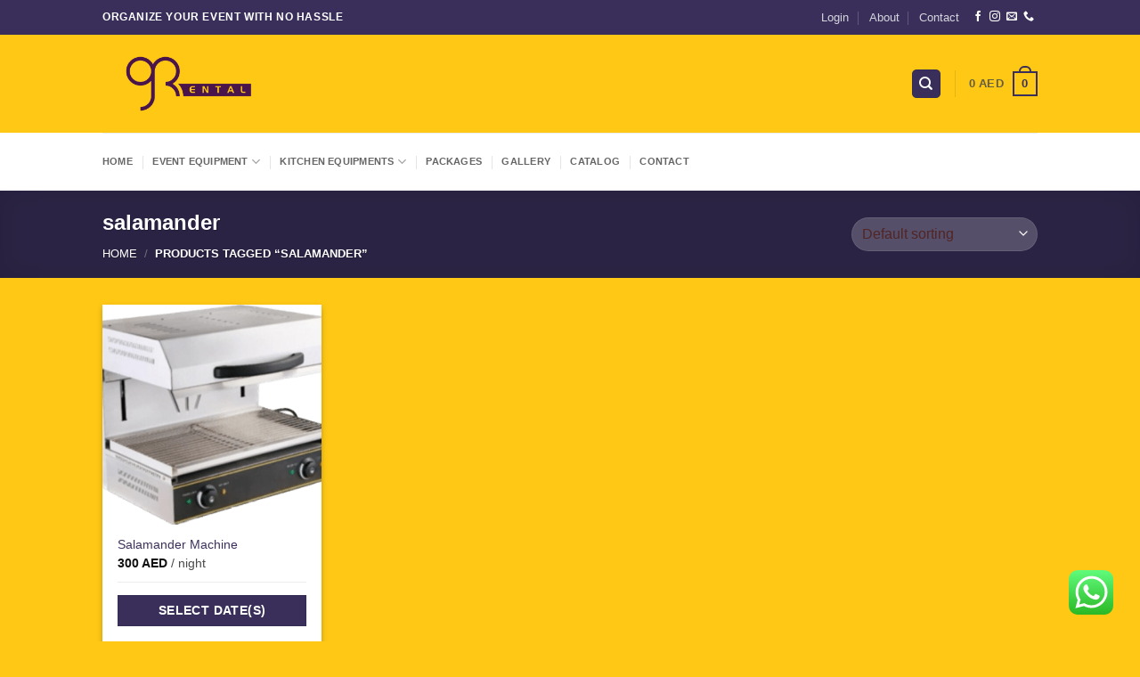

--- FILE ---
content_type: text/css; charset=utf-8
request_url: https://9rental.com/wp-content/themes/nine_rental/style.css?ver=3.0
body_size: 200
content:
/*
Theme Name: 9rental.com
Description: 9 rental dot com
Author: Arash Rabiee
Template: flatsome
Version: 3.0
*/

/*************** ADD CUSTOM CSS HERE.   ***************/


@media only screen and (max-width: 48em) {
/*************** ADD MOBILE ONLY CSS HERE  ***************/


}

--- FILE ---
content_type: text/javascript
request_url: https://user.callnowbutton.com/43b26fa1-a0df-403a-b971-258e1971edac.js
body_size: 586
content:
window.CNB_DATA = {"userId":"43b26fa1-a0df-403a-b971-258e1971edac","domains":[{"id":"b5e29655-55f1-495c-8a9d-2f01df9b177a","name":"9rental.com","type":"FREE","timezone":null,"trackGA":null,"trackConversion":null,"properties":{}}],"buttons":[{"id":"17d8d022-deef-449c-88f6-bc49fd3b0b63","domainId":"b5e29655-55f1-495c-8a9d-2f01df9b177a","active":true,"type":"SINGLE","options":{"placement":"BOTTOM_LEFT","position":null,"displayMode":"MOBILE_ONLY","animation":"NONE","iconBackgroundColor":"","iconColor":"","scroll":null},"multiButtonOptions":null,"actions":["552bbe33-2702-4f91-b443-1278b1102e1a"],"conditions":[]},{"id":"aee9c950-09ab-4a0e-8adf-99abf85ad5cc","domainId":"b5e29655-55f1-495c-8a9d-2f01df9b177a","active":false,"type":"SINGLE","options":{"placement":"BOTTOM_RIGHT","position":null,"displayMode":"MOBILE_ONLY","animation":null,"iconBackgroundColor":"#009900","iconColor":"#FFFFFF","scroll":null},"multiButtonOptions":null,"actions":[],"conditions":[]}],"actions":[{"id":"552bbe33-2702-4f91-b443-1278b1102e1a","actionType":"PHONE","actionValue":"+971589036078","properties":{"cc":"","whatsapp-placeholderMessage":"","bcc":"","link-target":"_blank","whatsapp-welcomeMessage":"","subject":"","whatsapp-title":"","link-download":"","link-download-enabled":"0","body":"","message":"","whatsapp-dialog-type":""},"backgroundColor":"#f43000","iconEnabled":true,"iconClass":null,"iconColor":"#ffffff","iconText":"call","iconType":"FONT","labelBackgroundColor":null,"labelText":"Call Now","schedule":{"showAlways":true,"daysOfWeek":[true,true,true,true,true,true,true],"start":"08:00","stop":"17:00","timezone":"","outsideHours":null}}],"conditions":[],"options":{"cssLocation":"https://static.callnowbutton.com/css/main.css","jsLocation":"https://static.callnowbutton.com/js/client.js"}}
if (window.CNB_DATA) {  var cnb_js_script = document.createElement('script');  cnb_js_script.type = 'text/javascript';  cnb_js_script.async = 'async';  cnb_js_script.src = window.CNB_DATA.options.jsLocation;  var head = document.head || document.getElementsByTagName('head')[0];  head.appendChild(cnb_js_script);}